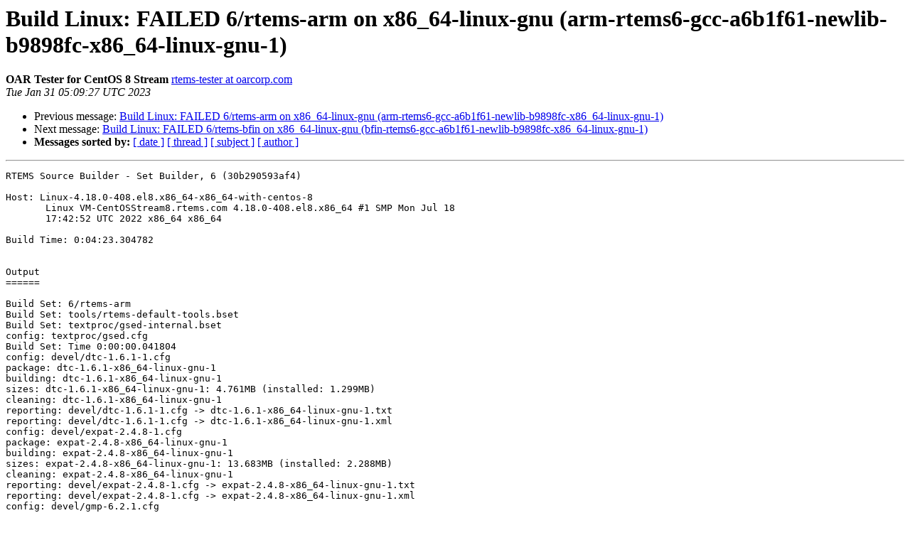

--- FILE ---
content_type: text/html
request_url: https://lists.rtems.org/pipermail/build/2023-January/041174.html
body_size: 61578
content:
<!DOCTYPE HTML PUBLIC "-//W3C//DTD HTML 4.01 Transitional//EN">
<HTML>
 <head><script>  var _paq = window._paq = window._paq || [];_paq.push(['trackPageView']);  _paq.push(['enableLinkTracking']);  (function() {    var u='https://eye.rtems.org/eye/';    _paq.push(['setTrackerUrl', u+'matomo.php']);    _paq.push(['setSiteId', '12']);    var d=document, g=d.createElement('script'), s=d.getElementsByTagName('script')[0];    g.async=true; g.src=u+'matomo.js'; s.parentNode.insertBefore(g,s);  })();</script>
   <TITLE> Build Linux: FAILED 6/rtems-arm on x86_64-linux-gnu (arm-rtems6-gcc-a6b1f61-newlib-b9898fc-x86_64-linux-gnu-1)
   </TITLE>
   <LINK REL="Index" HREF="index.html" >
   <LINK REL="made" HREF="mailto:build%40rtems.org?Subject=Re%3A%20Build%20Linux%3A%20FAILED%206/rtems-arm%20on%20x86_64-linux-gnu%0A%20%28arm-rtems6-gcc-a6b1f61-newlib-b9898fc-x86_64-linux-gnu-1%29&In-Reply-To=%3CPH0PR19MB5196BD763910119033E0A2DA95D09%40PH0PR19MB5196.namprd19.prod.outlook.com%3E">
   <META NAME="robots" CONTENT="index,nofollow">
   <style type="text/css">
       pre {
           white-space: pre-wrap;       /* css-2.1, curent FF, Opera, Safari */
           }
   </style>
   <META http-equiv="Content-Type" content="text/html; charset=us-ascii">
   <LINK REL="Previous"  HREF="041106.html">
   <LINK REL="Next"  HREF="041108.html">
<!-- Global site tag (gtag.js) - Google Analytics -->
<script async src="https://www.googletagmanager.com/gtag/js?id=UA-148803305-5"></script>
<script>
  window.dataLayer = window.dataLayer || [];
  function gtag(){dataLayer.push(arguments);}
  gtag('js', new Date());

  gtag('config', 'UA-148803305-5');
</script>
 </HEAD>
 <BODY BGCOLOR="#ffffff">
   <H1>Build Linux: FAILED 6/rtems-arm on x86_64-linux-gnu (arm-rtems6-gcc-a6b1f61-newlib-b9898fc-x86_64-linux-gnu-1)</H1>
    <B>OAR Tester for CentOS 8 Stream</B> 
    <A HREF="mailto:build%40rtems.org?Subject=Re%3A%20Build%20Linux%3A%20FAILED%206/rtems-arm%20on%20x86_64-linux-gnu%0A%20%28arm-rtems6-gcc-a6b1f61-newlib-b9898fc-x86_64-linux-gnu-1%29&In-Reply-To=%3CPH0PR19MB5196BD763910119033E0A2DA95D09%40PH0PR19MB5196.namprd19.prod.outlook.com%3E"
       TITLE="Build Linux: FAILED 6/rtems-arm on x86_64-linux-gnu (arm-rtems6-gcc-a6b1f61-newlib-b9898fc-x86_64-linux-gnu-1)">rtems-tester at oarcorp.com
       </A><BR>
    <I>Tue Jan 31 05:09:27 UTC 2023</I>
    <P><UL>
        <LI>Previous message: <A HREF="041106.html">Build Linux: FAILED 6/rtems-arm on x86_64-linux-gnu (arm-rtems6-gcc-a6b1f61-newlib-b9898fc-x86_64-linux-gnu-1)
</A></li>
        <LI>Next message: <A HREF="041108.html">Build Linux: FAILED 6/rtems-bfin on x86_64-linux-gnu (bfin-rtems6-gcc-a6b1f61-newlib-b9898fc-x86_64-linux-gnu-1)
</A></li>
         <LI> <B>Messages sorted by:</B> 
              <a href="date.html#41174">[ date ]</a>
              <a href="thread.html#41174">[ thread ]</a>
              <a href="subject.html#41174">[ subject ]</a>
              <a href="author.html#41174">[ author ]</a>
         </LI>
       </UL>
    <HR>  
<!--beginarticle-->
<PRE>RTEMS Source Builder - Set Builder, 6 (30b290593af4)

Host: Linux-4.18.0-408.el8.x86_64-x86_64-with-centos-8
       Linux VM-CentOSStream8.rtems.com 4.18.0-408.el8.x86_64 #1 SMP Mon Jul 18
       17:42:52 UTC 2022 x86_64 x86_64

Build Time: 0:04:23.304782


Output
======

Build Set: 6/rtems-arm
Build Set: tools/rtems-default-tools.bset
Build Set: textproc/gsed-internal.bset
config: textproc/gsed.cfg
Build Set: Time 0:00:00.041804
config: devel/dtc-1.6.1-1.cfg
package: dtc-1.6.1-x86_64-linux-gnu-1
building: dtc-1.6.1-x86_64-linux-gnu-1
sizes: dtc-1.6.1-x86_64-linux-gnu-1: 4.761MB (installed: 1.299MB)
cleaning: dtc-1.6.1-x86_64-linux-gnu-1
reporting: devel/dtc-1.6.1-1.cfg -&gt; dtc-1.6.1-x86_64-linux-gnu-1.txt
reporting: devel/dtc-1.6.1-1.cfg -&gt; dtc-1.6.1-x86_64-linux-gnu-1.xml
config: devel/expat-2.4.8-1.cfg
package: expat-2.4.8-x86_64-linux-gnu-1
building: expat-2.4.8-x86_64-linux-gnu-1
sizes: expat-2.4.8-x86_64-linux-gnu-1: 13.683MB (installed: 2.288MB)
cleaning: expat-2.4.8-x86_64-linux-gnu-1
reporting: devel/expat-2.4.8-1.cfg -&gt; expat-2.4.8-x86_64-linux-gnu-1.txt
reporting: devel/expat-2.4.8-1.cfg -&gt; expat-2.4.8-x86_64-linux-gnu-1.xml
config: devel/gmp-6.2.1.cfg
package: gmp-6.2.1-x86_64-linux-gnu-1
building: gmp-6.2.1-x86_64-linux-gnu-1
sizes: gmp-6.2.1-x86_64-linux-gnu-1: 46.746MB (installed: 7.374MB)
cleaning: gmp-6.2.1-x86_64-linux-gnu-1
reporting: devel/gmp-6.2.1.cfg -&gt; gmp-6.2.1-x86_64-linux-gnu-1.txt
reporting: devel/gmp-6.2.1.cfg -&gt; gmp-6.2.1-x86_64-linux-gnu-1.xml
config: tools/rtems-gdb-11.2.cfg
package: arm-rtems6-gdb-11.2-x86_64-linux-gnu-1
building: arm-rtems6-gdb-11.2-x86_64-linux-gnu-1
sizes: arm-rtems6-gdb-11.2-x86_64-linux-gnu-1: 1.073GB (installed: 181.045MB)
cleaning: arm-rtems6-gdb-11.2-x86_64-linux-gnu-1
reporting: tools/rtems-gdb-11.2.cfg -&gt; arm-rtems6-gdb-11.2-x86_64-linux-gnu-1.txt
reporting: tools/rtems-gdb-11.2.cfg -&gt; arm-rtems6-gdb-11.2-x86_64-linux-gnu-1.xml
config: tools/rtems-binutils-2.38.cfg
package: arm-rtems6-binutils-2.38-x86_64-linux-gnu-1
building: arm-rtems6-binutils-2.38-x86_64-linux-gnu-1
sizes: arm-rtems6-binutils-2.38-x86_64-linux-gnu-1: 646.608MB (installed: 172.695MB)
cleaning: arm-rtems6-binutils-2.38-x86_64-linux-gnu-1
reporting: tools/rtems-binutils-2.38.cfg -&gt; arm-rtems6-binutils-2.38-x86_64-linux-gnu-1.txt
reporting: tools/rtems-binutils-2.38.cfg -&gt; arm-rtems6-binutils-2.38-x86_64-linux-gnu-1.xml
config: tools/rtems-gcc-12-newlib-head.cfg
package: arm-rtems6-gcc-a6b1f61-newlib-b9898fc-x86_64-linux-gnu-1
warning: checksum error: gnu-mirror-gcc-a6b1f61.tar.gz
warning: removing: gnu-mirror-gcc-a6b1f61.tar.gz
download: <A HREF="https://codeload.github.com/RTEMS/gnu-mirror-gcc/tar.gz/a6b1f61">https://codeload.github.com/RTEMS/gnu-mirror-gcc/tar.gz/a6b1f61</A> -&gt; sources/gnu-mirror-gcc-a6b1f61.tar.gz
warning: checksum error: gnu-mirror-gcc-a6b1f61.tar.gz
error: checksum failure file: sources/gnu-mirror-gcc-a6b1f61.tar.gz
Build FAILED
  See error report: rsb-report-arm-rtems6-gcc-a6b1f61-newlib-b9898fc-x86_64-linux-gnu-1.txt
  Note: In some cases the error appears only in
  the complete build log (see --log option)
error: checksum failure file: sources/gnu-mirror-gcc-a6b1f61.tar.gz
config: tools/rtems-tools-6.cfg
package: rtems-tools-6970c47c70eeb9908c0b4344a53d4f1e6f206408-1
building: rtems-tools-6970c47c70eeb9908c0b4344a53d4f1e6f206408-1
sizes: rtems-tools-6970c47c70eeb9908c0b4344a53d4f1e6f206408-1: 412.463MB (installed: 111.642MB)
cleaning: rtems-tools-6970c47c70eeb9908c0b4344a53d4f1e6f206408-1
reporting: tools/rtems-tools-6.cfg -&gt; rtems-tools-6970c47c70eeb9908c0b4344a53d4f1e6f206408-1.txt
reporting: tools/rtems-tools-6.cfg -&gt; rtems-tools-6970c47c70eeb9908c0b4344a53d4f1e6f206408-1.xml
cleaning: dtc-1.6.1-x86_64-linux-gnu-1
cleaning: expat-2.4.8-x86_64-linux-gnu-1
cleaning: gmp-6.2.1-x86_64-linux-gnu-1
cleaning: arm-rtems6-gdb-11.2-x86_64-linux-gnu-1
cleaning: arm-rtems6-binutils-2.38-x86_64-linux-gnu-1
cleaning: rtems-tools-6970c47c70eeb9908c0b4344a53d4f1e6f206408-1
Build Sizes: usage: 1.539GB total: 3.253GB (sources: 2.788GB, patches: 774.010KB, installed 476.343MB)
Build Set: Time 0:04:23.284393
Mailing report: <A HREF="http://lists.rtems.org/mailman/listinfo/build">build at rtems.org</A>

Report
======

==============================================================================
RTEMS Tools Project &lt;<A HREF="http://lists.rtems.org/mailman/listinfo/build">users at rtems.org</A>&gt; Mon Jan 30 23:05:08 2023
==============================================================================
Report: devel/dtc-1.6.1-1.cfg
------------------------------------------------------------------------------
RTEMS Source Builder Repository Status
 Remotes:
[ remotes removed, contact sender for details ]
 Status:
  Clean
 Head:
  Commit: 30b290593af482b234fc06fe60997dabd8b2d2f6
=-=-=-=-=-=-=-=-=-=-=-=-=-=-=-=-=-=-=-=-=-=-=-=-=-=-=-=-=-=-=-=-=-=-=-=-=-=-=-
Build Set: (1) devel/dtc-1.6.1-1.cfg
=-=-=-=-=-=-=-=-=-=-=-=-=-=-=-=-=-=-=-=-=-=-=-=-=-=-=-=-=-=-=-=-=-=-=-=-=-=-=-
Build Set: (2) devel/dtc-1.6.1-1.cfg
------------------------------------------------------------------------------
Package: dtc-1.6.1-x86_64-linux-gnu-1
 Config: devel/dtc-1.6.1-1.cfg
 Summary:
  Device Tree Compiler v1.6.1 for target arm-rtems6 on host x86_64-linux-gnu
 URL:
  <A HREF="https://www.devicetree.org/">https://www.devicetree.org/</A>
 Version:
  1.6.1
 Release:
  1
  Sources: 1
    1: <A HREF="https://www.kernel.org/pub/software/utils/dtc/dtc-1.6.1.tar.gz">https://www.kernel.org/pub/software/utils/dtc/dtc-1.6.1.tar.gz</A>
       sha256: 38a6257f2c23cb9dfa1781ac4ad122d8358e1a22d33b2da0eb492c190644a376
  Patches: 1
    1: <A HREF="https://devel.rtems.org/raw-attachment/ticket/4783/0001-checks.c-Ensure-argument-is-an-integer-v2.patch">https://devel.rtems.org/raw-attachment/ticket/4783/0001-checks.c-Ensure-argument-is-an-integer-v2.patch</A>
       sha256: dd83c10326188732ac26c1fd8dce70b796a7dde204b31c67cf4d04f29ed4dfef
 Preparation:
  build_top=$(pwd)
  %setup source dtc -q -n dtc-1.6.1
  %setup patch dtc -p1
  cd ${build_top}
 Build:
  build_top=$(pwd)
  cd dtc-1.6.1
  # Build and build flags means force build == host
  # gcc is not ready to be compiled with -std=gnu99
  LDFLAGS=&quot;${SB_HOST_LDFLAGS}&quot;
  LIBS=&quot;${SB_HOST_LIBS}&quot;
  CC=$(echo &quot;gcc ${SB_CFLAGS}&quot; | sed -e 's,-std=gnu99 ,,')
  CXX=$(echo &quot;g++ ${SB_CXXFLAGS}&quot; | sed -e 's,-std=gnu99 ,,')
  CC_FOR_BUILD=${CC}
  CXX_FOR_BUILD=${CXX}
  export CC CXX CC_FOR_BUILD CXX_FOR_BUILD CFLAGS LDFLAGS LIBS
  make PREFIX=/home/tester/rtems-cron-6/tools/6
  cd ${build_top}
 Install:
  build_top=$(pwd)
  rm -rf $SB_BUILD_ROOT
  cd dtc-1.6.1
  make DESTDIR=$SB_BUILD_ROOT PREFIX=/home/tester/rtems-cron-6/tools/6 install
  cd ${build_top}
==============================================================================
RTEMS Tools Project &lt;<A HREF="http://lists.rtems.org/mailman/listinfo/build">users at rtems.org</A>&gt; Mon Jan 30 23:05:08 2023
==============================================================================
Report: devel/dtc-1.6.1-1.cfg
------------------------------------------------------------------------------
RTEMS Source Builder Repository Status
 Remotes:
[ remotes removed, contact sender for details ]
 Status:
  Clean
 Head:
  Commit: 30b290593af482b234fc06fe60997dabd8b2d2f6
=-=-=-=-=-=-=-=-=-=-=-=-=-=-=-=-=-=-=-=-=-=-=-=-=-=-=-=-=-=-=-=-=-=-=-=-=-=-=-
Build Set: (1) devel/dtc-1.6.1-1.cfg
=-=-=-=-=-=-=-=-=-=-=-=-=-=-=-=-=-=-=-=-=-=-=-=-=-=-=-=-=-=-=-=-=-=-=-=-=-=-=-
Build Set: (2) devel/dtc-1.6.1-1.cfg
------------------------------------------------------------------------------
Package: dtc-1.6.1-x86_64-linux-gnu-1
 Config: devel/dtc-1.6.1-1.cfg
 Summary:
  Device Tree Compiler v1.6.1 for target arm-rtems6 on host x86_64-linux-gnu
 URL:
  <A HREF="https://www.devicetree.org/">https://www.devicetree.org/</A>
 Version:
  1.6.1
 Release:
  1
  Sources: 1
    1: <A HREF="https://www.kernel.org/pub/software/utils/dtc/dtc-1.6.1.tar.gz">https://www.kernel.org/pub/software/utils/dtc/dtc-1.6.1.tar.gz</A>
       sha256: 38a6257f2c23cb9dfa1781ac4ad122d8358e1a22d33b2da0eb492c190644a376
  Patches: 1
    1: <A HREF="https://devel.rtems.org/raw-attachment/ticket/4783/0001-checks.c-Ensure-argument-is-an-integer-v2.patch">https://devel.rtems.org/raw-attachment/ticket/4783/0001-checks.c-Ensure-argument-is-an-integer-v2.patch</A>
       sha256: dd83c10326188732ac26c1fd8dce70b796a7dde204b31c67cf4d04f29ed4dfef
 Preparation:
  build_top=$(pwd)
  %setup source dtc -q -n dtc-1.6.1
  %setup patch dtc -p1
  cd ${build_top}
 Build:
  build_top=$(pwd)
  cd dtc-1.6.1
  # Build and build flags means force build == host
  # gcc is not ready to be compiled with -std=gnu99
  LDFLAGS=&quot;${SB_HOST_LDFLAGS}&quot;
  LIBS=&quot;${SB_HOST_LIBS}&quot;
  CC=$(echo &quot;gcc ${SB_CFLAGS}&quot; | sed -e 's,-std=gnu99 ,,')
  CXX=$(echo &quot;g++ ${SB_CXXFLAGS}&quot; | sed -e 's,-std=gnu99 ,,')
  CC_FOR_BUILD=${CC}
  CXX_FOR_BUILD=${CXX}
  export CC CXX CC_FOR_BUILD CXX_FOR_BUILD CFLAGS LDFLAGS LIBS
  make PREFIX=/home/tester/rtems-cron-6/tools/6
  cd ${build_top}
 Install:
  build_top=$(pwd)
  rm -rf $SB_BUILD_ROOT
  cd dtc-1.6.1
  make DESTDIR=$SB_BUILD_ROOT PREFIX=/home/tester/rtems-cron-6/tools/6 install
  cd ${build_top}
==============================================================================
RTEMS Tools Project &lt;<A HREF="http://lists.rtems.org/mailman/listinfo/build">users at rtems.org</A>&gt; Mon Jan 30 23:05:15 2023
==============================================================================
Report: devel/expat-2.4.8-1.cfg
------------------------------------------------------------------------------
RTEMS Source Builder Repository Status
 Remotes:
[ remotes removed, contact sender for details ]
 Status:
  Clean
 Head:
  Commit: 30b290593af482b234fc06fe60997dabd8b2d2f6
=-=-=-=-=-=-=-=-=-=-=-=-=-=-=-=-=-=-=-=-=-=-=-=-=-=-=-=-=-=-=-=-=-=-=-=-=-=-=-
Build Set: (1) devel/expat-2.4.8-1.cfg
=-=-=-=-=-=-=-=-=-=-=-=-=-=-=-=-=-=-=-=-=-=-=-=-=-=-=-=-=-=-=-=-=-=-=-=-=-=-=-
Build Set: (2) devel/expat-2.4.8-1.cfg
------------------------------------------------------------------------------
Package: expat-2.4.8-x86_64-linux-gnu-1
 Config: devel/expat-2.4.8-1.cfg
 Summary:
  Expat XML Parser v2.4.8 for target arm-rtems6 on host x86_64-linux-gnu
 URL:
  <A HREF="http://expat.sourceforge.net/">http://expat.sourceforge.net/</A>
 Version:
  2.4.8
 Release:
  1
  Sources: 1
    1: <A HREF="https://github.com/libexpat/libexpat/releases/download/R_2_4_8/expat-2.4.8.tar.gz">https://github.com/libexpat/libexpat/releases/download/R_2_4_8/expat-2.4.8.tar.gz</A>
       sha256: 398f6d95bf808d3108e27547b372cb4ac8dc2298a3c4251eb7aa3d4c6d4bb3e2
  Patches: 0
 Preparation:
  build_top=$(pwd)
  %setup source expat -q -n expat-2.4.8
  %setup patch expat -p1
  cd ${build_top}
 Build:
  build_top=$(pwd)
  cd expat-2.4.8
  # Host and build flags, Cross build if host and build are different and
  # Cxc build if target is deifned and also different.
  # Note, gcc is not ready to be compiled with -std=gnu99 (this needs to be checked).
  if test &quot;x86_64-linux-gnu&quot; != &quot;x86_64-linux-gnu&quot; ; then
    # Cross build
    CC=$(echo &quot;x86_64-linux-gnu-gcc&quot; | sed -e 's,-std=gnu99 ,,')
    CXX=$(echo &quot;x86_64-linux-gnu-g++&quot; | sed -e 's,-std=gnu99 ,,')
    CPPFLAGS=&quot;${SB_HOST_CPPFLAGS}&quot;
    CFLAGS=&quot;${SB_HOST_CFLAGS}&quot;
    CXXFLAGS=&quot;${SB_HOST_CXXFLAGS}&quot;
    LDFLAGS=&quot;${SB_HOST_LDFLAGS}&quot;
    LDLIBS=&quot;${SB_HOST_LIBS}&quot;
    LIBS=&quot;${SB_HOST_LIBS}&quot;
    # Host
    CPPFLAGS_FOR_HOST=&quot;${SB_HOST_CPPFLAGS}&quot;
    CFLAGS_FOR_HOST=&quot;${SB_HOST_CFLAGS}&quot;
    CXXFLAGS_FOR_HOST=&quot;${SB_HOST_CXXFLAGS}&quot;
    LDFLAGS_FOR_HOST=&quot;${SB_HOST_LDFLAGS}&quot;
    LDLIBS_FOR_HOST=&quot;${SB_HOST_LIBS}&quot;
    LIBS_FOR_HOST=&quot;${SB_HOST_LIBS}&quot;
    CXXFLAGS_FOR_HOST=&quot;${SB_HOST_CFLAGS}&quot;
    CC_FOR_HOST=$(echo &quot;gcc ${SB_HOST_CFLAGS}&quot; | sed -e 's,-std=gnu99 ,,')
    CXX_FOR_HOST=$(echo &quot;g++ ${SB_HOST_CXXFLAGS}&quot; | sed -e 's,-std=gnu99 ,,')
    # Build
    CFLAGS_FOR_BUILD=&quot;${SB_BUILD_CFLAGS}&quot;
    CXXFLAGS_FOR_BUILD=&quot;${SB_BUILD_CXXFLAGS}&quot;
    LDFLAGS_FOR_BUILD=&quot;${SB_BUILD_LDFLAGS}&quot;
    LDLIBS_FOR_BUILD=&quot;${SB_BUILD_LIBS}&quot;
    LIBS_FOR_BUILD=&quot;${SB_BUILD_LIBS}&quot;
    CXXFLAGS_FOR_BUILD=&quot;${SB_BUILD_CFLAGS}&quot;
    CC_FOR_BUILD=$(echo &quot;gcc ${SB_BUILD_CFLAGS}&quot; | sed -e 's,-std=gnu99 ,,')
    CXX_FOR_BUILD=$(echo &quot;g++ ${SB_BUILD_CXXFLAGS}&quot; | sed -e 's,-std=gnu99 ,,')
  else
    LDFLAGS=&quot;${SB_BUILD_LDFLAGS}&quot;
    LDLIBS=&quot;${SB_BUILD_LIBS}&quot;
    LIBS=&quot;${SB_BUILD_LIBS}&quot;
    CC=$(echo &quot;gcc ${SB_BUILD_CFLAGS}&quot; | sed -e 's,-std=gnu99 ,,')
    CXX=$(echo &quot;g++ ${SB_BUILD_CXXFLAGS}&quot; | sed -e 's,-std=gnu99 ,,')
    CC_FOR_BUILD=${CC}
    CXX_FOR_BUILD=${CXX}
  fi
  export CC CXX CPPFLAGS CFLAGS CXXFLAGS LDFLAGS LIBS LDLIBS
  export CC_FOR_HOST CXX_FOR_HOST CPPFLAGS_FOR_HOST CFLAGS_FOR_HOST CXXFLAGS_FOR_HOST LDFLAGS_FOR_HOST LDLIBS_FOR_HOST LIBS_FOR_HOST
  export CC_FOR_BUILD CXX_FOR_BUILD CFLAGS_FOR_BUILD CXXFLAGS_FOR_BUILD LDFLAGS_FOR_BUILD LDLIBS_FOR_BUILS LIBS_FOR_BUILS
  ./configure  --build=x86_64-linux-gnu --host=x86_64-linux-gnu  --verbose  --prefix=/home/tester/rtems-cron-6/tools/6 --bindir=/home/tester/rtems-cron-6/tools/6/bin  --exec-prefix=/home/tester/rtems-cron-6/tools/6  --includedir=/home/tester/rtems-cron-6/tools/6/include --libdir=/home/tester/rtems-cron-6/tools/6/lib  --mandir=/home/tester/rtems-cron-6/tools/6/share/man --infodir=/home/tester/rtems-cron-6/tools/6/share/info  --disable-shared
  make -j 8 all
  cd ${build_top}
 Install:
  build_top=$(pwd)
  rm -rf $SB_BUILD_ROOT
  cd expat-2.4.8
  make DESTDIR=$SB_BUILD_ROOT install
  cd ${build_top}
==============================================================================
RTEMS Tools Project &lt;<A HREF="http://lists.rtems.org/mailman/listinfo/build">users at rtems.org</A>&gt; Mon Jan 30 23:05:15 2023
==============================================================================
Report: devel/expat-2.4.8-1.cfg
------------------------------------------------------------------------------
RTEMS Source Builder Repository Status
 Remotes:
[ remotes removed, contact sender for details ]
 Status:
  Clean
 Head:
  Commit: 30b290593af482b234fc06fe60997dabd8b2d2f6
=-=-=-=-=-=-=-=-=-=-=-=-=-=-=-=-=-=-=-=-=-=-=-=-=-=-=-=-=-=-=-=-=-=-=-=-=-=-=-
Build Set: (1) devel/expat-2.4.8-1.cfg
=-=-=-=-=-=-=-=-=-=-=-=-=-=-=-=-=-=-=-=-=-=-=-=-=-=-=-=-=-=-=-=-=-=-=-=-=-=-=-
Build Set: (2) devel/expat-2.4.8-1.cfg
------------------------------------------------------------------------------
Package: expat-2.4.8-x86_64-linux-gnu-1
 Config: devel/expat-2.4.8-1.cfg
 Summary:
  Expat XML Parser v2.4.8 for target arm-rtems6 on host x86_64-linux-gnu
 URL:
  <A HREF="http://expat.sourceforge.net/">http://expat.sourceforge.net/</A>
 Version:
  2.4.8
 Release:
  1
  Sources: 1
    1: <A HREF="https://github.com/libexpat/libexpat/releases/download/R_2_4_8/expat-2.4.8.tar.gz">https://github.com/libexpat/libexpat/releases/download/R_2_4_8/expat-2.4.8.tar.gz</A>
       sha256: 398f6d95bf808d3108e27547b372cb4ac8dc2298a3c4251eb7aa3d4c6d4bb3e2
  Patches: 0
 Preparation:
  build_top=$(pwd)
  %setup source expat -q -n expat-2.4.8
  %setup patch expat -p1
  cd ${build_top}
 Build:
  build_top=$(pwd)
  cd expat-2.4.8
  # Host and build flags, Cross build if host and build are different and
  # Cxc build if target is deifned and also different.
  # Note, gcc is not ready to be compiled with -std=gnu99 (this needs to be checked).
  if test &quot;x86_64-linux-gnu&quot; != &quot;x86_64-linux-gnu&quot; ; then
    # Cross build
    CC=$(echo &quot;x86_64-linux-gnu-gcc&quot; | sed -e 's,-std=gnu99 ,,')
    CXX=$(echo &quot;x86_64-linux-gnu-g++&quot; | sed -e 's,-std=gnu99 ,,')
    CPPFLAGS=&quot;${SB_HOST_CPPFLAGS}&quot;
    CFLAGS=&quot;${SB_HOST_CFLAGS}&quot;
    CXXFLAGS=&quot;${SB_HOST_CXXFLAGS}&quot;
    LDFLAGS=&quot;${SB_HOST_LDFLAGS}&quot;
    LDLIBS=&quot;${SB_HOST_LIBS}&quot;
    LIBS=&quot;${SB_HOST_LIBS}&quot;
    # Host
    CPPFLAGS_FOR_HOST=&quot;${SB_HOST_CPPFLAGS}&quot;
    CFLAGS_FOR_HOST=&quot;${SB_HOST_CFLAGS}&quot;
    CXXFLAGS_FOR_HOST=&quot;${SB_HOST_CXXFLAGS}&quot;
    LDFLAGS_FOR_HOST=&quot;${SB_HOST_LDFLAGS}&quot;
    LDLIBS_FOR_HOST=&quot;${SB_HOST_LIBS}&quot;
    LIBS_FOR_HOST=&quot;${SB_HOST_LIBS}&quot;
    CXXFLAGS_FOR_HOST=&quot;${SB_HOST_CFLAGS}&quot;
    CC_FOR_HOST=$(echo &quot;gcc ${SB_HOST_CFLAGS}&quot; | sed -e 's,-std=gnu99 ,,')
    CXX_FOR_HOST=$(echo &quot;g++ ${SB_HOST_CXXFLAGS}&quot; | sed -e 's,-std=gnu99 ,,')
    # Build
    CFLAGS_FOR_BUILD=&quot;${SB_BUILD_CFLAGS}&quot;
    CXXFLAGS_FOR_BUILD=&quot;${SB_BUILD_CXXFLAGS}&quot;
    LDFLAGS_FOR_BUILD=&quot;${SB_BUILD_LDFLAGS}&quot;
    LDLIBS_FOR_BUILD=&quot;${SB_BUILD_LIBS}&quot;
    LIBS_FOR_BUILD=&quot;${SB_BUILD_LIBS}&quot;
    CXXFLAGS_FOR_BUILD=&quot;${SB_BUILD_CFLAGS}&quot;
    CC_FOR_BUILD=$(echo &quot;gcc ${SB_BUILD_CFLAGS}&quot; | sed -e 's,-std=gnu99 ,,')
    CXX_FOR_BUILD=$(echo &quot;g++ ${SB_BUILD_CXXFLAGS}&quot; | sed -e 's,-std=gnu99 ,,')
  else
    LDFLAGS=&quot;${SB_BUILD_LDFLAGS}&quot;
    LDLIBS=&quot;${SB_BUILD_LIBS}&quot;
    LIBS=&quot;${SB_BUILD_LIBS}&quot;
    CC=$(echo &quot;gcc ${SB_BUILD_CFLAGS}&quot; | sed -e 's,-std=gnu99 ,,')
    CXX=$(echo &quot;g++ ${SB_BUILD_CXXFLAGS}&quot; | sed -e 's,-std=gnu99 ,,')
    CC_FOR_BUILD=${CC}
    CXX_FOR_BUILD=${CXX}
  fi
  export CC CXX CPPFLAGS CFLAGS CXXFLAGS LDFLAGS LIBS LDLIBS
  export CC_FOR_HOST CXX_FOR_HOST CPPFLAGS_FOR_HOST CFLAGS_FOR_HOST CXXFLAGS_FOR_HOST LDFLAGS_FOR_HOST LDLIBS_FOR_HOST LIBS_FOR_HOST
  export CC_FOR_BUILD CXX_FOR_BUILD CFLAGS_FOR_BUILD CXXFLAGS_FOR_BUILD LDFLAGS_FOR_BUILD LDLIBS_FOR_BUILS LIBS_FOR_BUILS
  ./configure  --build=x86_64-linux-gnu --host=x86_64-linux-gnu  --verbose  --prefix=/home/tester/rtems-cron-6/tools/6 --bindir=/home/tester/rtems-cron-6/tools/6/bin  --exec-prefix=/home/tester/rtems-cron-6/tools/6  --includedir=/home/tester/rtems-cron-6/tools/6/include --libdir=/home/tester/rtems-cron-6/tools/6/lib  --mandir=/home/tester/rtems-cron-6/tools/6/share/man --infodir=/home/tester/rtems-cron-6/tools/6/share/info  --disable-shared
  make -j 8 all
  cd ${build_top}
 Install:
  build_top=$(pwd)
  rm -rf $SB_BUILD_ROOT
  cd expat-2.4.8
  make DESTDIR=$SB_BUILD_ROOT install
  cd ${build_top}
==============================================================================
RTEMS Tools Project &lt;<A HREF="http://lists.rtems.org/mailman/listinfo/build">users at rtems.org</A>&gt; Mon Jan 30 23:05:44 2023
==============================================================================
Report: devel/gmp-6.2.1.cfg
------------------------------------------------------------------------------
RTEMS Source Builder Repository Status
 Remotes:
[ remotes removed, contact sender for details ]
 Status:
  Clean
 Head:
  Commit: 30b290593af482b234fc06fe60997dabd8b2d2f6
=-=-=-=-=-=-=-=-=-=-=-=-=-=-=-=-=-=-=-=-=-=-=-=-=-=-=-=-=-=-=-=-=-=-=-=-=-=-=-
Build Set: (1) devel/gmp-6.2.1.cfg
=-=-=-=-=-=-=-=-=-=-=-=-=-=-=-=-=-=-=-=-=-=-=-=-=-=-=-=-=-=-=-=-=-=-=-=-=-=-=-
Build Set: (2) devel/gmp-6.2.1.cfg
------------------------------------------------------------------------------
Package: gmp-6.2.1-x86_64-linux-gnu-1
 Config: devel/gmp-6.2.1.cfg
 Summary:
  The GNU Multiple Precision Arithmetic Library (GMP) v6.2.1 for target arm-rtems6 on host x86_64-linux-gnu
 URL:
  <A HREF="https://gmplib.org/">https://gmplib.org/</A>
 Version:
  6.2.1
 Release:
  1
  Sources: 1
    1: <A HREF="https://gcc.gnu.org/pub/gcc/infrastructure/gmp-6.2.1.tar.bz2">https://gcc.gnu.org/pub/gcc/infrastructure/gmp-6.2.1.tar.bz2</A>
       sha512: 8904334a3bcc5c896ececabc75cda9dec642e401fb5397c4992c4fabea5e962c9ce8bd44e8e4233c34e55c8010cc28db0545f5f750cbdbb5f00af538dc763be9
  Patches: 0
 Preparation:
  build_top=$(pwd)
  %setup source gmp -q -n gmp-6.2.1
  %setup patch gmp -p1
  cd ${build_top}
 Build:
  build_top=$(pwd)
  cd gmp-6.2.1
  # Host and build flags, Cross build if host and build are different and
  # Cxc build if target is deifned and also different.
  # Note, gcc is not ready to be compiled with -std=gnu99 (this needs to be checked).
  if test &quot;x86_64-linux-gnu&quot; != &quot;x86_64-linux-gnu&quot; ; then
    # Cross build
    CC=$(echo &quot;x86_64-linux-gnu-gcc&quot; | sed -e 's,-std=gnu99 ,,')
    CXX=$(echo &quot;x86_64-linux-gnu-g++&quot; | sed -e 's,-std=gnu99 ,,')
    CPPFLAGS=&quot;${SB_HOST_CPPFLAGS}&quot;
    CFLAGS=&quot;${SB_HOST_CFLAGS}&quot;
    CXXFLAGS=&quot;${SB_HOST_CXXFLAGS}&quot;
    LDFLAGS=&quot;${SB_HOST_LDFLAGS}&quot;
    LDLIBS=&quot;${SB_HOST_LIBS}&quot;
    LIBS=&quot;${SB_HOST_LIBS}&quot;
    # Host
    CPPFLAGS_FOR_HOST=&quot;${SB_HOST_CPPFLAGS}&quot;
    CFLAGS_FOR_HOST=&quot;${SB_HOST_CFLAGS}&quot;
    CXXFLAGS_FOR_HOST=&quot;${SB_HOST_CXXFLAGS}&quot;
    LDFLAGS_FOR_HOST=&quot;${SB_HOST_LDFLAGS}&quot;
    LDLIBS_FOR_HOST=&quot;${SB_HOST_LIBS}&quot;
    LIBS_FOR_HOST=&quot;${SB_HOST_LIBS}&quot;
    CXXFLAGS_FOR_HOST=&quot;${SB_HOST_CFLAGS}&quot;
    CC_FOR_HOST=$(echo &quot;gcc ${SB_HOST_CFLAGS}&quot; | sed -e 's,-std=gnu99 ,,')
    CXX_FOR_HOST=$(echo &quot;g++ ${SB_HOST_CXXFLAGS}&quot; | sed -e 's,-std=gnu99 ,,')
    # Build
    CFLAGS_FOR_BUILD=&quot;${SB_BUILD_CFLAGS}&quot;
    CXXFLAGS_FOR_BUILD=&quot;${SB_BUILD_CXXFLAGS}&quot;
    LDFLAGS_FOR_BUILD=&quot;${SB_BUILD_LDFLAGS}&quot;
    LDLIBS_FOR_BUILD=&quot;${SB_BUILD_LIBS}&quot;
    LIBS_FOR_BUILD=&quot;${SB_BUILD_LIBS}&quot;
    CXXFLAGS_FOR_BUILD=&quot;${SB_BUILD_CFLAGS}&quot;
    CC_FOR_BUILD=$(echo &quot;gcc ${SB_BUILD_CFLAGS}&quot; | sed -e 's,-std=gnu99 ,,')
    CXX_FOR_BUILD=$(echo &quot;g++ ${SB_BUILD_CXXFLAGS}&quot; | sed -e 's,-std=gnu99 ,,')
  else
    LDFLAGS=&quot;${SB_BUILD_LDFLAGS}&quot;
    LDLIBS=&quot;${SB_BUILD_LIBS}&quot;
    LIBS=&quot;${SB_BUILD_LIBS}&quot;
    CC=$(echo &quot;gcc ${SB_BUILD_CFLAGS}&quot; | sed -e 's,-std=gnu99 ,,')
    CXX=$(echo &quot;g++ ${SB_BUILD_CXXFLAGS}&quot; | sed -e 's,-std=gnu99 ,,')
    CC_FOR_BUILD=${CC}
    CXX_FOR_BUILD=${CXX}
  fi
  export CC CXX CPPFLAGS CFLAGS CXXFLAGS LDFLAGS LIBS LDLIBS
  export CC_FOR_HOST CXX_FOR_HOST CPPFLAGS_FOR_HOST CFLAGS_FOR_HOST CXXFLAGS_FOR_HOST LDFLAGS_FOR_HOST LDLIBS_FOR_HOST LIBS_FOR_HOST
  export CC_FOR_BUILD CXX_FOR_BUILD CFLAGS_FOR_BUILD CXXFLAGS_FOR_BUILD LDFLAGS_FOR_BUILD LDLIBS_FOR_BUILS LIBS_FOR_BUILS
  ./configure  --build=x86_64-linux-gnu --host=x86_64-linux-gnu  --verbose  --prefix=/home/tester/rtems-cron-6/tools/6 --bindir=/home/tester/rtems-cron-6/tools/6/bin  --exec-prefix=/home/tester/rtems-cron-6/tools/6  --includedir=/home/tester/rtems-cron-6/tools/6/include --libdir=/home/tester/rtems-cron-6/tools/6/lib  --mandir=/home/tester/rtems-cron-6/tools/6/share/man --infodir=/home/tester/rtems-cron-6/tools/6/share/info  --disable-shared
  make -j 8 all
  cd ${build_top}
 Install:
  build_top=$(pwd)
  rm -rf $SB_BUILD_ROOT
  cd gmp-6.2.1
  make DESTDIR=$SB_BUILD_ROOT install
  cd ${build_top}
==============================================================================
RTEMS Tools Project &lt;<A HREF="http://lists.rtems.org/mailman/listinfo/build">users at rtems.org</A>&gt; Mon Jan 30 23:05:44 2023
==============================================================================
Report: devel/gmp-6.2.1.cfg
------------------------------------------------------------------------------
RTEMS Source Builder Repository Status
 Remotes:
[ remotes removed, contact sender for details ]
 Status:
  Clean
 Head:
  Commit: 30b290593af482b234fc06fe60997dabd8b2d2f6
=-=-=-=-=-=-=-=-=-=-=-=-=-=-=-=-=-=-=-=-=-=-=-=-=-=-=-=-=-=-=-=-=-=-=-=-=-=-=-
Build Set: (1) devel/gmp-6.2.1.cfg
=-=-=-=-=-=-=-=-=-=-=-=-=-=-=-=-=-=-=-=-=-=-=-=-=-=-=-=-=-=-=-=-=-=-=-=-=-=-=-
Build Set: (2) devel/gmp-6.2.1.cfg
------------------------------------------------------------------------------
Package: gmp-6.2.1-x86_64-linux-gnu-1
 Config: devel/gmp-6.2.1.cfg
 Summary:
  The GNU Multiple Precision Arithmetic Library (GMP) v6.2.1 for target arm-rtems6 on host x86_64-linux-gnu
 URL:
  <A HREF="https://gmplib.org/">https://gmplib.org/</A>
 Version:
  6.2.1
 Release:
  1
  Sources: 1
    1: <A HREF="https://gcc.gnu.org/pub/gcc/infrastructure/gmp-6.2.1.tar.bz2">https://gcc.gnu.org/pub/gcc/infrastructure/gmp-6.2.1.tar.bz2</A>
       sha512: 8904334a3bcc5c896ececabc75cda9dec642e401fb5397c4992c4fabea5e962c9ce8bd44e8e4233c34e55c8010cc28db0545f5f750cbdbb5f00af538dc763be9
  Patches: 0
 Preparation:
  build_top=$(pwd)
  %setup source gmp -q -n gmp-6.2.1
  %setup patch gmp -p1
  cd ${build_top}
 Build:
  build_top=$(pwd)
  cd gmp-6.2.1
  # Host and build flags, Cross build if host and build are different and
  # Cxc build if target is deifned and also different.
  # Note, gcc is not ready to be compiled with -std=gnu99 (this needs to be checked).
  if test &quot;x86_64-linux-gnu&quot; != &quot;x86_64-linux-gnu&quot; ; then
    # Cross build
    CC=$(echo &quot;x86_64-linux-gnu-gcc&quot; | sed -e 's,-std=gnu99 ,,')
    CXX=$(echo &quot;x86_64-linux-gnu-g++&quot; | sed -e 's,-std=gnu99 ,,')
    CPPFLAGS=&quot;${SB_HOST_CPPFLAGS}&quot;
    CFLAGS=&quot;${SB_HOST_CFLAGS}&quot;
    CXXFLAGS=&quot;${SB_HOST_CXXFLAGS}&quot;
    LDFLAGS=&quot;${SB_HOST_LDFLAGS}&quot;
    LDLIBS=&quot;${SB_HOST_LIBS}&quot;
    LIBS=&quot;${SB_HOST_LIBS}&quot;
    # Host
    CPPFLAGS_FOR_HOST=&quot;${SB_HOST_CPPFLAGS}&quot;
    CFLAGS_FOR_HOST=&quot;${SB_HOST_CFLAGS}&quot;
    CXXFLAGS_FOR_HOST=&quot;${SB_HOST_CXXFLAGS}&quot;
    LDFLAGS_FOR_HOST=&quot;${SB_HOST_LDFLAGS}&quot;
    LDLIBS_FOR_HOST=&quot;${SB_HOST_LIBS}&quot;
    LIBS_FOR_HOST=&quot;${SB_HOST_LIBS}&quot;
    CXXFLAGS_FOR_HOST=&quot;${SB_HOST_CFLAGS}&quot;
    CC_FOR_HOST=$(echo &quot;gcc ${SB_HOST_CFLAGS}&quot; | sed -e 's,-std=gnu99 ,,')
    CXX_FOR_HOST=$(echo &quot;g++ ${SB_HOST_CXXFLAGS}&quot; | sed -e 's,-std=gnu99 ,,')
    # Build
    CFLAGS_FOR_BUILD=&quot;${SB_BUILD_CFLAGS}&quot;
    CXXFLAGS_FOR_BUILD=&quot;${SB_BUILD_CXXFLAGS}&quot;
    LDFLAGS_FOR_BUILD=&quot;${SB_BUILD_LDFLAGS}&quot;
    LDLIBS_FOR_BUILD=&quot;${SB_BUILD_LIBS}&quot;
    LIBS_FOR_BUILD=&quot;${SB_BUILD_LIBS}&quot;
    CXXFLAGS_FOR_BUILD=&quot;${SB_BUILD_CFLAGS}&quot;
    CC_FOR_BUILD=$(echo &quot;gcc ${SB_BUILD_CFLAGS}&quot; | sed -e 's,-std=gnu99 ,,')
    CXX_FOR_BUILD=$(echo &quot;g++ ${SB_BUILD_CXXFLAGS}&quot; | sed -e 's,-std=gnu99 ,,')
  else
    LDFLAGS=&quot;${SB_BUILD_LDFLAGS}&quot;
    LDLIBS=&quot;${SB_BUILD_LIBS}&quot;
    LIBS=&quot;${SB_BUILD_LIBS}&quot;
    CC=$(echo &quot;gcc ${SB_BUILD_CFLAGS}&quot; | sed -e 's,-std=gnu99 ,,')
    CXX=$(echo &quot;g++ ${SB_BUILD_CXXFLAGS}&quot; | sed -e 's,-std=gnu99 ,,')
    CC_FOR_BUILD=${CC}
    CXX_FOR_BUILD=${CXX}
  fi
  export CC CXX CPPFLAGS CFLAGS CXXFLAGS LDFLAGS LIBS LDLIBS
  export CC_FOR_HOST CXX_FOR_HOST CPPFLAGS_FOR_HOST CFLAGS_FOR_HOST CXXFLAGS_FOR_HOST LDFLAGS_FOR_HOST LDLIBS_FOR_HOST LIBS_FOR_HOST
  export CC_FOR_BUILD CXX_FOR_BUILD CFLAGS_FOR_BUILD CXXFLAGS_FOR_BUILD LDFLAGS_FOR_BUILD LDLIBS_FOR_BUILS LIBS_FOR_BUILS
  ./configure  --build=x86_64-linux-gnu --host=x86_64-linux-gnu  --verbose  --prefix=/home/tester/rtems-cron-6/tools/6 --bindir=/home/tester/rtems-cron-6/tools/6/bin  --exec-prefix=/home/tester/rtems-cron-6/tools/6  --includedir=/home/tester/rtems-cron-6/tools/6/include --libdir=/home/tester/rtems-cron-6/tools/6/lib  --mandir=/home/tester/rtems-cron-6/tools/6/share/man --infodir=/home/tester/rtems-cron-6/tools/6/share/info  --disable-shared
  make -j 8 all
  cd ${build_top}
 Install:
  build_top=$(pwd)
  rm -rf $SB_BUILD_ROOT
  cd gmp-6.2.1
  make DESTDIR=$SB_BUILD_ROOT install
  cd ${build_top}
==============================================================================
RTEMS Tools Project &lt;<A HREF="http://lists.rtems.org/mailman/listinfo/build">users at rtems.org</A>&gt; Mon Jan 30 23:07:51 2023
==============================================================================
Report: tools/rtems-gdb-11.2.cfg
------------------------------------------------------------------------------
RTEMS Source Builder Repository Status
 Remotes:
[ remotes removed, contact sender for details ]
 Status:
  Clean
 Head:
  Commit: 30b290593af482b234fc06fe60997dabd8b2d2f6
=-=-=-=-=-=-=-=-=-=-=-=-=-=-=-=-=-=-=-=-=-=-=-=-=-=-=-=-=-=-=-=-=-=-=-=-=-=-=-
Build Set: (1) tools/rtems-gdb-11.2.cfg
=-=-=-=-=-=-=-=-=-=-=-=-=-=-=-=-=-=-=-=-=-=-=-=-=-=-=-=-=-=-=-=-=-=-=-=-=-=-=-
Build Set: (2) tools/rtems-gdb-11.2.cfg
------------------------------------------------------------------------------
Package: arm-rtems6-gdb-11.2-x86_64-linux-gnu-1
 Config: tools/rtems-gdb-11.2.cfg
 Summary:
  GDB v11.2 for target arm-rtems6 on host x86_64-linux-gnu
 URL:
  <A HREF="http://www.gnu.org/software/gdb/">http://www.gnu.org/software/gdb/</A>
 Version:
  11.2
 Release:
  1
  Sources: 1
    1: <A HREF="https://ftp.gnu.org/gnu/gdb/gdb-11.2.tar.xz">https://ftp.gnu.org/gnu/gdb/gdb-11.2.tar.xz</A>
       sha512: 07e9026423438049b11f4f784d57401ece4e940570f613bd6958b3714fe7fbc2c048470bcce3e7d7d9f93331cdf3881d30dcc964cb113a071143a02b28e5b127
  Patches: 0
 Preparation:
  build_top=$(pwd)
  gdb_source=&quot;gdb-11.2&quot;
  source_dir_gdb=${gdb_source}
  %setup source gdb -q -n ${gdb_source}
  %setup patch gdb -p1
  cd ${build_top}
 Build:
  build_top=$(pwd)
  if test &quot;x86_64-linux-gnu&quot; != &quot;x86_64-linux-gnu&quot; ; then
    # Cross-build (Xc) if no target or the host and target match.
    # Canadian-cross (Cxc) if build, host and target are all different.
    if test -z &quot;arm-rtems6&quot; -o &quot;x86_64-linux-gnu&quot; == &quot;arm-rtems6&quot; ; then
      build_dir=&quot;build-xc&quot;
    else
      build_dir=&quot;build-cxc&quot;
    fi
  else
    build_dir=&quot;build&quot;
  fi
  mkdir -p ${build_dir}
  cd ${build_dir}
  # Host and build flags, Cross build if host and build are different and
  # Cxc build if target is deifned and also different.
  # Note, gcc is not ready to be compiled with -std=gnu99 (this needs to be checked).
  if test &quot;x86_64-linux-gnu&quot; != &quot;x86_64-linux-gnu&quot; ; then
    # Cross build
    CC=$(echo &quot;x86_64-linux-gnu-gcc&quot; | sed -e 's,-std=gnu99 ,,')
    CXX=$(echo &quot;x86_64-linux-gnu-g++&quot; | sed -e 's,-std=gnu99 ,,')
    CPPFLAGS=&quot;${SB_HOST_CPPFLAGS}&quot;
    CFLAGS=&quot;${SB_HOST_CFLAGS}&quot;
    CXXFLAGS=&quot;${SB_HOST_CXXFLAGS}&quot;
    LDFLAGS=&quot;${SB_HOST_LDFLAGS}&quot;
    LDLIBS=&quot;${SB_HOST_LIBS}&quot;
    LIBS=&quot;${SB_HOST_LIBS}&quot;
    # Host
    CPPFLAGS_FOR_HOST=&quot;${SB_HOST_CPPFLAGS}&quot;
    CFLAGS_FOR_HOST=&quot;${SB_HOST_CFLAGS}&quot;
    CXXFLAGS_FOR_HOST=&quot;${SB_HOST_CXXFLAGS}&quot;
    LDFLAGS_FOR_HOST=&quot;${SB_HOST_LDFLAGS}&quot;
    LDLIBS_FOR_HOST=&quot;${SB_HOST_LIBS}&quot;
    LIBS_FOR_HOST=&quot;${SB_HOST_LIBS}&quot;
    CXXFLAGS_FOR_HOST=&quot;${SB_HOST_CFLAGS}&quot;
    CC_FOR_HOST=$(echo &quot;gcc ${SB_HOST_CFLAGS}&quot; | sed -e 's,-std=gnu99 ,,')
    CXX_FOR_HOST=$(echo &quot;g++ ${SB_HOST_CXXFLAGS}&quot; | sed -e 's,-std=gnu99 ,,')
    # Build
    CFLAGS_FOR_BUILD=&quot;${SB_BUILD_CFLAGS}&quot;
    CXXFLAGS_FOR_BUILD=&quot;${SB_BUILD_CXXFLAGS}&quot;
    LDFLAGS_FOR_BUILD=&quot;${SB_BUILD_LDFLAGS}&quot;
    LDLIBS_FOR_BUILD=&quot;${SB_BUILD_LIBS}&quot;
    LIBS_FOR_BUILD=&quot;${SB_BUILD_LIBS}&quot;
    CXXFLAGS_FOR_BUILD=&quot;${SB_BUILD_CFLAGS}&quot;
    CC_FOR_BUILD=$(echo &quot;gcc ${SB_BUILD_CFLAGS}&quot; | sed -e 's,-std=gnu99 ,,')
    CXX_FOR_BUILD=$(echo &quot;g++ ${SB_BUILD_CXXFLAGS}&quot; | sed -e 's,-std=gnu99 ,,')
  else
    LDFLAGS=&quot;${SB_BUILD_LDFLAGS}&quot;
    LDLIBS=&quot;${SB_BUILD_LIBS}&quot;
    LIBS=&quot;${SB_BUILD_LIBS}&quot;
    CC=$(echo &quot;gcc ${SB_BUILD_CFLAGS}&quot; | sed -e 's,-std=gnu99 ,,')
    CXX=$(echo &quot;g++ ${SB_BUILD_CXXFLAGS}&quot; | sed -e 's,-std=gnu99 ,,')
    CC_FOR_BUILD=${CC}
    CXX_FOR_BUILD=${CXX}
  fi
  export CC CXX CPPFLAGS CFLAGS CXXFLAGS LDFLAGS LIBS LDLIBS
  export CC_FOR_HOST CXX_FOR_HOST CPPFLAGS_FOR_HOST CFLAGS_FOR_HOST CXXFLAGS_FOR_HOST LDFLAGS_FOR_HOST LDLIBS_FOR_HOST LIBS_FOR_HOST
  export CC_FOR_BUILD CXX_FOR_BUILD CFLAGS_FOR_BUILD CXXFLAGS_FOR_BUILD LDFLAGS_FOR_BUILD LDLIBS_FOR_BUILS LIBS_FOR_BUILS
  if test &quot;x86_64-linux-gnu&quot; != &quot;x86_64-linux-gnu&quot; ; then
  GDB_LIBS_STATIC=&quot;-lexpat&quot;
  else
  GDB_LIBS_STATIC=&quot;-lexpat&quot;
  GDB_LIBS=&quot;-Xlinker -Bstatic ${LIBS_STATIC} -Xlinker -Bdynamic&quot;
  fi
  LIBS_STATIC=${GDB_LIBS_STATIC}  LIBS=${GDB_LIBS}  ../${source_dir_gdb}/configure  --build=x86_64-linux-gnu --host=x86_64-linux-gnu  --target=arm-rtems6  --verbose --disable-nls  --disable-gas --disable-binutils --disable-ld --disable-gold --disable-gprof    --without-included-gettext  --disable-win32-registry  --disable-werror  --enable-sim    --without-zlib  --with-expat  --with-guile=no    --with-python=/usr/bin/python3  --prefix=/home/tester/rtems-cron-6/tools/6 --bindir=/home/tester/rtems-cron-6/tools/6/bin  --exec-prefix=/home/tester/rtems-cron-6/tools/6  --includedir=/home/tester/rtems-cron-6/tools/6/include --libdir=/home/tester/rtems-cron-6/tools/6/lib  --mandir=/home/tester/rtems-cron-6/tools/6/share/man --infodir=/home/tester/rtems-cron-6/tools/6/share/info
  make -j 8 all
  cd ${build_top}
 Install:
  build_top=$(pwd)
  /bin/rm -rf $SB_BUILD_ROOT
  cd ${build_dir}
  make DESTDIR=$SB_BUILD_ROOT install
  /bin/rm -rf $SB_BUILD_ROOT/home/tester/rtems-cron-6/tools/6/share/info/configure.info*
  /bin/rm -f $SB_BUILD_ROOT/home/tester/rtems-cron-6/tools/6/share/info/dir
  touch $SB_BUILD_ROOT/home/tester/rtems-cron-6/tools/6/share/info/dir
  cd ${build_top}
==============================================================================
RTEMS Tools Project &lt;<A HREF="http://lists.rtems.org/mailman/listinfo/build">users at rtems.org</A>&gt; Mon Jan 30 23:07:52 2023
==============================================================================
Report: tools/rtems-gdb-11.2.cfg
------------------------------------------------------------------------------
RTEMS Source Builder Repository Status
 Remotes:
[ remotes removed, contact sender for details ]
 Status:
  Clean
 Head:
  Commit: 30b290593af482b234fc06fe60997dabd8b2d2f6
=-=-=-=-=-=-=-=-=-=-=-=-=-=-=-=-=-=-=-=-=-=-=-=-=-=-=-=-=-=-=-=-=-=-=-=-=-=-=-
Build Set: (1) tools/rtems-gdb-11.2.cfg
=-=-=-=-=-=-=-=-=-=-=-=-=-=-=-=-=-=-=-=-=-=-=-=-=-=-=-=-=-=-=-=-=-=-=-=-=-=-=-
Build Set: (2) tools/rtems-gdb-11.2.cfg
------------------------------------------------------------------------------
Package: arm-rtems6-gdb-11.2-x86_64-linux-gnu-1
 Config: tools/rtems-gdb-11.2.cfg
 Summary:
  GDB v11.2 for target arm-rtems6 on host x86_64-linux-gnu
 URL:
  <A HREF="http://www.gnu.org/software/gdb/">http://www.gnu.org/software/gdb/</A>
 Version:
  11.2
 Release:
  1
  Sources: 1
    1: <A HREF="https://ftp.gnu.org/gnu/gdb/gdb-11.2.tar.xz">https://ftp.gnu.org/gnu/gdb/gdb-11.2.tar.xz</A>
       sha512: 07e9026423438049b11f4f784d57401ece4e940570f613bd6958b3714fe7fbc2c048470bcce3e7d7d9f93331cdf3881d30dcc964cb113a071143a02b28e5b127
  Patches: 0
 Preparation:
  build_top=$(pwd)
  gdb_source=&quot;gdb-11.2&quot;
  source_dir_gdb=${gdb_source}
  %setup source gdb -q -n ${gdb_source}
  %setup patch gdb -p1
  cd ${build_top}
 Build:
  build_top=$(pwd)
  if test &quot;x86_64-linux-gnu&quot; != &quot;x86_64-linux-gnu&quot; ; then
    # Cross-build (Xc) if no target or the host and target match.
    # Canadian-cross (Cxc) if build, host and target are all different.
    if test -z &quot;arm-rtems6&quot; -o &quot;x86_64-linux-gnu&quot; == &quot;arm-rtems6&quot; ; then
      build_dir=&quot;build-xc&quot;
    else
      build_dir=&quot;build-cxc&quot;
    fi
  else
    build_dir=&quot;build&quot;
  fi
  mkdir -p ${build_dir}
  cd ${build_dir}
  # Host and build flags, Cross build if host and build are different and
  # Cxc build if target is deifned and also different.
  # Note, gcc is not ready to be compiled with -std=gnu99 (this needs to be checked).
  if test &quot;x86_64-linux-gnu&quot; != &quot;x86_64-linux-gnu&quot; ; then
    # Cross build
    CC=$(echo &quot;x86_64-linux-gnu-gcc&quot; | sed -e 's,-std=gnu99 ,,')
    CXX=$(echo &quot;x86_64-linux-gnu-g++&quot; | sed -e 's,-std=gnu99 ,,')
    CPPFLAGS=&quot;${SB_HOST_CPPFLAGS}&quot;
    CFLAGS=&quot;${SB_HOST_CFLAGS}&quot;
    CXXFLAGS=&quot;${SB_HOST_CXXFLAGS}&quot;
    LDFLAGS=&quot;${SB_HOST_LDFLAGS}&quot;
    LDLIBS=&quot;${SB_HOST_LIBS}&quot;
    LIBS=&quot;${SB_HOST_LIBS}&quot;
    # Host
    CPPFLAGS_FOR_HOST=&quot;${SB_HOST_CPPFLAGS}&quot;
    CFLAGS_FOR_HOST=&quot;${SB_HOST_CFLAGS}&quot;
    CXXFLAGS_FOR_HOST=&quot;${SB_HOST_CXXFLAGS}&quot;
    LDFLAGS_FOR_HOST=&quot;${SB_HOST_LDFLAGS}&quot;
    LDLIBS_FOR_HOST=&quot;${SB_HOST_LIBS}&quot;
    LIBS_FOR_HOST=&quot;${SB_HOST_LIBS}&quot;
    CXXFLAGS_FOR_HOST=&quot;${SB_HOST_CFLAGS}&quot;
    CC_FOR_HOST=$(echo &quot;gcc ${SB_HOST_CFLAGS}&quot; | sed -e 's,-std=gnu99 ,,')
    CXX_FOR_HOST=$(echo &quot;g++ ${SB_HOST_CXXFLAGS}&quot; | sed -e 's,-std=gnu99 ,,')
    # Build
    CFLAGS_FOR_BUILD=&quot;${SB_BUILD_CFLAGS}&quot;
    CXXFLAGS_FOR_BUILD=&quot;${SB_BUILD_CXXFLAGS}&quot;
    LDFLAGS_FOR_BUILD=&quot;${SB_BUILD_LDFLAGS}&quot;
    LDLIBS_FOR_BUILD=&quot;${SB_BUILD_LIBS}&quot;
    LIBS_FOR_BUILD=&quot;${SB_BUILD_LIBS}&quot;
    CXXFLAGS_FOR_BUILD=&quot;${SB_BUILD_CFLAGS}&quot;
    CC_FOR_BUILD=$(echo &quot;gcc ${SB_BUILD_CFLAGS}&quot; | sed -e 's,-std=gnu99 ,,')
    CXX_FOR_BUILD=$(echo &quot;g++ ${SB_BUILD_CXXFLAGS}&quot; | sed -e 's,-std=gnu99 ,,')
  else
    LDFLAGS=&quot;${SB_BUILD_LDFLAGS}&quot;
    LDLIBS=&quot;${SB_BUILD_LIBS}&quot;
    LIBS=&quot;${SB_BUILD_LIBS}&quot;
    CC=$(echo &quot;gcc ${SB_BUILD_CFLAGS}&quot; | sed -e 's,-std=gnu99 ,,')
    CXX=$(echo &quot;g++ ${SB_BUILD_CXXFLAGS}&quot; | sed -e 's,-std=gnu99 ,,')
    CC_FOR_BUILD=${CC}
    CXX_FOR_BUILD=${CXX}
  fi
  export CC CXX CPPFLAGS CFLAGS CXXFLAGS LDFLAGS LIBS LDLIBS
  export CC_FOR_HOST CXX_FOR_HOST CPPFLAGS_FOR_HOST CFLAGS_FOR_HOST CXXFLAGS_FOR_HOST LDFLAGS_FOR_HOST LDLIBS_FOR_HOST LIBS_FOR_HOST
  export CC_FOR_BUILD CXX_FOR_BUILD CFLAGS_FOR_BUILD CXXFLAGS_FOR_BUILD LDFLAGS_FOR_BUILD LDLIBS_FOR_BUILS LIBS_FOR_BUILS
  if test &quot;x86_64-linux-gnu&quot; != &quot;x86_64-linux-gnu&quot; ; then
  GDB_LIBS_STATIC=&quot;-lexpat&quot;
  else
  GDB_LIBS_STATIC=&quot;-lexpat&quot;
  GDB_LIBS=&quot;-Xlinker -Bstatic ${LIBS_STATIC} -Xlinker -Bdynamic&quot;
  fi
  LIBS_STATIC=${GDB_LIBS_STATIC}  LIBS=${GDB_LIBS}  ../${source_dir_gdb}/configure  --build=x86_64-linux-gnu --host=x86_64-linux-gnu  --target=arm-rtems6  --verbose --disable-nls  --disable-gas --disable-binutils --disable-ld --disable-gold --disable-gprof    --without-included-gettext  --disable-win32-registry  --disable-werror  --enable-sim    --without-zlib  --with-expat  --with-guile=no    --with-python=/usr/bin/python3  --prefix=/home/tester/rtems-cron-6/tools/6 --bindir=/home/tester/rtems-cron-6/tools/6/bin  --exec-prefix=/home/tester/rtems-cron-6/tools/6  --includedir=/home/tester/rtems-cron-6/tools/6/include --libdir=/home/tester/rtems-cron-6/tools/6/lib  --mandir=/home/tester/rtems-cron-6/tools/6/share/man --infodir=/home/tester/rtems-cron-6/tools/6/share/info
  make -j 8 all
  cd ${build_top}
 Install:
  build_top=$(pwd)
  /bin/rm -rf $SB_BUILD_ROOT
  cd ${build_dir}
  make DESTDIR=$SB_BUILD_ROOT install
  /bin/rm -rf $SB_BUILD_ROOT/home/tester/rtems-cron-6/tools/6/share/info/configure.info*
  /bin/rm -f $SB_BUILD_ROOT/home/tester/rtems-cron-6/tools/6/share/info/dir
  touch $SB_BUILD_ROOT/home/tester/rtems-cron-6/tools/6/share/info/dir
  cd ${build_top}
==============================================================================
RTEMS Tools Project &lt;<A HREF="http://lists.rtems.org/mailman/listinfo/build">users at rtems.org</A>&gt; Mon Jan 30 23:08:38 2023
==============================================================================
Report: tools/rtems-binutils-2.38.cfg
------------------------------------------------------------------------------
RTEMS Source Builder Repository Status
 Remotes:
[ remotes removed, contact sender for details ]
 Status:
  Clean
 Head:
  Commit: 30b290593af482b234fc06fe60997dabd8b2d2f6
=-=-=-=-=-=-=-=-=-=-=-=-=-=-=-=-=-=-=-=-=-=-=-=-=-=-=-=-=-=-=-=-=-=-=-=-=-=-=-
Build Set: (1) tools/rtems-binutils-2.38.cfg
=-=-=-=-=-=-=-=-=-=-=-=-=-=-=-=-=-=-=-=-=-=-=-=-=-=-=-=-=-=-=-=-=-=-=-=-=-=-=-
Build Set: (2) tools/rtems-binutils-2.38.cfg
------------------------------------------------------------------------------
Package: arm-rtems6-binutils-2.38-x86_64-linux-gnu-1
 Config: tools/rtems-binutils-2.38.cfg
 Summary:
  Binutils v2.38 for target arm-rtems6 on host x86_64-linux-gnu
 URL:
  <A HREF="http://sources.redhat.com/binutils">http://sources.redhat.com/binutils</A>
 Version:
  2.38
 Release:
  1
  Sources: 1
    1: <A HREF="https://ftp.gnu.org/gnu/binutils/binutils-2.38.tar.bz2">https://ftp.gnu.org/gnu/binutils/binutils-2.38.tar.bz2</A>
       sha512: 7690b4158bd6587a85c6b98903980b9ac6f16b47f7fd1e60986b0a70388bedcfdc05d75597aa49c81fec1609ce24bed6c26583f76fd2471a9d63394fd9798afc
  Patches: 0
 Preparation:
  build_top=$(pwd)
  binutils_source=&quot;binutils-2.38&quot;
  source_dir_binutils=${binutils_source}
  %setup source binutils -q -n ${binutils_source}
  %setup patch binutils -p1
  cd ${build_top}
 Build:
  build_top=$(pwd)
  if test &quot;x86_64-linux-gnu&quot; != &quot;x86_64-linux-gnu&quot; ; then
    # Cross-build (Xc) if no target or the host and target match.
    # Canadian-cross (Cxc) if build, host and target are all different.
    if test -z &quot;arm-rtems6&quot; -o &quot;x86_64-linux-gnu&quot; == &quot;arm-rtems6&quot; ; then
      build_dir=&quot;build-xc&quot;
    else
      build_dir=&quot;build-cxc&quot;
    fi
  else
    build_dir=&quot;build&quot;
  fi
  mkdir -p ${build_dir}
  cd ${build_dir}
  # Host and build flags, Cross build if host and build are different and
  # Cxc build if target is deifned and also different.
  # Note, gcc is not ready to be compiled with -std=gnu99 (this needs to be checked).
  if test &quot;x86_64-linux-gnu&quot; != &quot;x86_64-linux-gnu&quot; ; then
    # Cross build
    CC=$(echo &quot;x86_64-linux-gnu-gcc&quot; | sed -e 's,-std=gnu99 ,,')
    CXX=$(echo &quot;x86_64-linux-gnu-g++&quot; | sed -e 's,-std=gnu99 ,,')
    CPPFLAGS=&quot;${SB_HOST_CPPFLAGS}&quot;
    CFLAGS=&quot;${SB_HOST_CFLAGS}&quot;
    CXXFLAGS=&quot;${SB_HOST_CXXFLAGS}&quot;
    LDFLAGS=&quot;${SB_HOST_LDFLAGS}&quot;
    LDLIBS=&quot;${SB_HOST_LIBS}&quot;
    LIBS=&quot;${SB_HOST_LIBS}&quot;
    # Host
    CPPFLAGS_FOR_HOST=&quot;${SB_HOST_CPPFLAGS}&quot;
    CFLAGS_FOR_HOST=&quot;${SB_HOST_CFLAGS}&quot;
    CXXFLAGS_FOR_HOST=&quot;${SB_HOST_CXXFLAGS}&quot;
    LDFLAGS_FOR_HOST=&quot;${SB_HOST_LDFLAGS}&quot;
    LDLIBS_FOR_HOST=&quot;${SB_HOST_LIBS}&quot;
    LIBS_FOR_HOST=&quot;${SB_HOST_LIBS}&quot;
    CXXFLAGS_FOR_HOST=&quot;${SB_HOST_CFLAGS}&quot;
    CC_FOR_HOST=$(echo &quot;gcc ${SB_HOST_CFLAGS}&quot; | sed -e 's,-std=gnu99 ,,')
    CXX_FOR_HOST=$(echo &quot;g++ ${SB_HOST_CXXFLAGS}&quot; | sed -e 's,-std=gnu99 ,,')
    # Build
    CFLAGS_FOR_BUILD=&quot;${SB_BUILD_CFLAGS}&quot;
    CXXFLAGS_FOR_BUILD=&quot;${SB_BUILD_CXXFLAGS}&quot;
    LDFLAGS_FOR_BUILD=&quot;${SB_BUILD_LDFLAGS}&quot;
    LDLIBS_FOR_BUILD=&quot;${SB_BUILD_LIBS}&quot;
    LIBS_FOR_BUILD=&quot;${SB_BUILD_LIBS}&quot;
    CXXFLAGS_FOR_BUILD=&quot;${SB_BUILD_CFLAGS}&quot;
    CC_FOR_BUILD=$(echo &quot;gcc ${SB_BUILD_CFLAGS}&quot; | sed -e 's,-std=gnu99 ,,')
    CXX_FOR_BUILD=$(echo &quot;g++ ${SB_BUILD_CXXFLAGS}&quot; | sed -e 's,-std=gnu99 ,,')
  else
    LDFLAGS=&quot;${SB_BUILD_LDFLAGS}&quot;
    LDLIBS=&quot;${SB_BUILD_LIBS}&quot;
    LIBS=&quot;${SB_BUILD_LIBS}&quot;
    CC=$(echo &quot;gcc ${SB_BUILD_CFLAGS}&quot; | sed -e 's,-std=gnu99 ,,')
    CXX=$(echo &quot;g++ ${SB_BUILD_CXXFLAGS}&quot; | sed -e 's,-std=gnu99 ,,')
    CC_FOR_BUILD=${CC}
    CXX_FOR_BUILD=${CXX}
  fi
  export CC CXX CPPFLAGS CFLAGS CXXFLAGS LDFLAGS LIBS LDLIBS
  export CC_FOR_HOST CXX_FOR_HOST CPPFLAGS_FOR_HOST CFLAGS_FOR_HOST CXXFLAGS_FOR_HOST LDFLAGS_FOR_HOST LDLIBS_FOR_HOST LIBS_FOR_HOST
  export CC_FOR_BUILD CXX_FOR_BUILD CFLAGS_FOR_BUILD CXXFLAGS_FOR_BUILD LDFLAGS_FOR_BUILD LDLIBS_FOR_BUILS LIBS_FOR_BUILS
  ../${source_dir_binutils}/configure  --build=x86_64-linux-gnu --host=x86_64-linux-gnu  --target=arm-rtems6  --verbose --disable-nls  --disable-gdb --disable-libdecnumber --disable-readline --disable-sim  --enable-deterministic-archives  --enable-64-bit-bfd    --without-included-gettext  --disable-win32-registry  --disable-werror  --prefix=/home/tester/rtems-cron-6/tools/6 --bindir=/home/tester/rtems-cron-6/tools/6/bin  --exec-prefix=/home/tester/rtems-cron-6/tools/6  --includedir=/home/tester/rtems-cron-6/tools/6/include --libdir=/home/tester/rtems-cron-6/tools/6/lib  --mandir=/home/tester/rtems-cron-6/tools/6/share/man --infodir=/home/tester/rtems-cron-6/tools/6/share/info
  make -j 8 all
  cd ${build_top}
 Install:
  cd ${build_top}
  /bin/rm -rf $SB_BUILD_ROOT
  cd ${build_dir}
  make DESTDIR=$SB_BUILD_ROOT install
  /bin/rm -rf $SB_BUILD_ROOT/home/tester/rtems-cron-6/tools/6/share/info/configure.info*
  /bin/rm -f $SB_BUILD_ROOT/home/tester/rtems-cron-6/tools/6/share/info/dir
  touch $SB_BUILD_ROOT/home/tester/rtems-cron-6/tools/6/share/info/dir
  mkdir -p $SB_BUILD_ROOT/home/tester/rtems-cron-6/tools/6/share/locale
  /bin/rm -f ${SB_BUILD_ROOT}/home/tester/rtems-cron-6/tools/6/lib/libiberty*
  if test ! -f ${SB_BUILD_ROOT}/home/tester/rtems-cron-6/tools/6/bin/arm-rtems6-dlltool; then
  /bin/rm -f ${SB_BUILD_ROOT}/home/tester/rtems-cron-6/tools/6/share/man/man1/arm-rtems6-dlltool*
  fi
  if test ! -f ${SB_BUILD_ROOT}/home/tester/rtems-cron-6/tools/6/bin/arm-rtems6-nlmconv; then
  /bin/rm -f ${SB_BUILD_ROOT}/home/tester/rtems-cron-6/tools/6/share/man/man1/arm-rtems6-nlmconv*
  fi
  if test ! -f ${SB_BUILD_ROOT}/home/tester/rtems-cron-6/tools/6/bin/arm-rtems6-windres; then
  /bin/rm -f ${SB_BUILD_ROOT}/home/tester/rtems-cron-6/tools/6/share/man/man1/arm-rtems6-windres*
  fi
  if test ! -f ${SB_BUILD_ROOT}/home/tester/rtems-cron-6/tools/6/bin/arm-rtems6-windmc; then
  /bin/rm -f ${SB_BUILD_ROOT}/home/tester/rtems-cron-6/tools/6/share/man/man1/arm-rtems6-windmc*
  fi
  cd ${build_top}
==============================================================================
RTEMS Tools Project &lt;<A HREF="http://lists.rtems.org/mailman/listinfo/build">users at rtems.org</A>&gt; Mon Jan 30 23:08:39 2023
==============================================================================
Report: tools/rtems-binutils-2.38.cfg
------------------------------------------------------------------------------
RTEMS Source Builder Repository Status
 Remotes:
[ remotes removed, contact sender for details ]
 Status:
  Clean
 Head:
  Commit: 30b290593af482b234fc06fe60997dabd8b2d2f6
=-=-=-=-=-=-=-=-=-=-=-=-=-=-=-=-=-=-=-=-=-=-=-=-=-=-=-=-=-=-=-=-=-=-=-=-=-=-=-
Build Set: (1) tools/rtems-binutils-2.38.cfg
=-=-=-=-=-=-=-=-=-=-=-=-=-=-=-=-=-=-=-=-=-=-=-=-=-=-=-=-=-=-=-=-=-=-=-=-=-=-=-
Build Set: (2) tools/rtems-binutils-2.38.cfg
------------------------------------------------------------------------------
Package: arm-rtems6-binutils-2.38-x86_64-linux-gnu-1
 Config: tools/rtems-binutils-2.38.cfg
 Summary:
  Binutils v2.38 for target arm-rtems6 on host x86_64-linux-gnu
 URL:
  <A HREF="http://sources.redhat.com/binutils">http://sources.redhat.com/binutils</A>
 Version:
  2.38
 Release:
  1
  Sources: 1
    1: <A HREF="https://ftp.gnu.org/gnu/binutils/binutils-2.38.tar.bz2">https://ftp.gnu.org/gnu/binutils/binutils-2.38.tar.bz2</A>
       sha512: 7690b4158bd6587a85c6b98903980b9ac6f16b47f7fd1e60986b0a70388bedcfdc05d75597aa49c81fec1609ce24bed6c26583f76fd2471a9d63394fd9798afc
  Patches: 0
 Preparation:
  build_top=$(pwd)
  binutils_source=&quot;binutils-2.38&quot;
  source_dir_binutils=${binutils_source}
  %setup source binutils -q -n ${binutils_source}
  %setup patch binutils -p1
  cd ${build_top}
 Build:
  build_top=$(pwd)
  if test &quot;x86_64-linux-gnu&quot; != &quot;x86_64-linux-gnu&quot; ; then
    # Cross-build (Xc) if no target or the host and target match.
    # Canadian-cross (Cxc) if build, host and target are all different.
    if test -z &quot;arm-rtems6&quot; -o &quot;x86_64-linux-gnu&quot; == &quot;arm-rtems6&quot; ; then
      build_dir=&quot;build-xc&quot;
    else
      build_dir=&quot;build-cxc&quot;
    fi
  else
    build_dir=&quot;build&quot;
  fi
  mkdir -p ${build_dir}
  cd ${build_dir}
  # Host and build flags, Cross build if host and build are different and
  # Cxc build if target is deifned and also different.
  # Note, gcc is not ready to be compiled with -std=gnu99 (this needs to be checked).
  if test &quot;x86_64-linux-gnu&quot; != &quot;x86_64-linux-gnu&quot; ; then
    # Cross build
    CC=$(echo &quot;x86_64-linux-gnu-gcc&quot; | sed -e 's,-std=gnu99 ,,')
    CXX=$(echo &quot;x86_64-linux-gnu-g++&quot; | sed -e 's,-std=gnu99 ,,')
    CPPFLAGS=&quot;${SB_HOST_CPPFLAGS}&quot;
    CFLAGS=&quot;${SB_HOST_CFLAGS}&quot;
    CXXFLAGS=&quot;${SB_HOST_CXXFLAGS}&quot;
    LDFLAGS=&quot;${SB_HOST_LDFLAGS}&quot;
    LDLIBS=&quot;${SB_HOST_LIBS}&quot;
    LIBS=&quot;${SB_HOST_LIBS}&quot;
    # Host
    CPPFLAGS_FOR_HOST=&quot;${SB_HOST_CPPFLAGS}&quot;
    CFLAGS_FOR_HOST=&quot;${SB_HOST_CFLAGS}&quot;
    CXXFLAGS_FOR_HOST=&quot;${SB_HOST_CXXFLAGS}&quot;
    LDFLAGS_FOR_HOST=&quot;${SB_HOST_LDFLAGS}&quot;
    LDLIBS_FOR_HOST=&quot;${SB_HOST_LIBS}&quot;
    LIBS_FOR_HOST=&quot;${SB_HOST_LIBS}&quot;
    CXXFLAGS_FOR_HOST=&quot;${SB_HOST_CFLAGS}&quot;
    CC_FOR_HOST=$(echo &quot;gcc ${SB_HOST_CFLAGS}&quot; | sed -e 's,-std=gnu99 ,,')
    CXX_FOR_HOST=$(echo &quot;g++ ${SB_HOST_CXXFLAGS}&quot; | sed -e 's,-std=gnu99 ,,')
    # Build
    CFLAGS_FOR_BUILD=&quot;${SB_BUILD_CFLAGS}&quot;
    CXXFLAGS_FOR_BUILD=&quot;${SB_BUILD_CXXFLAGS}&quot;
    LDFLAGS_FOR_BUILD=&quot;${SB_BUILD_LDFLAGS}&quot;
    LDLIBS_FOR_BUILD=&quot;${SB_BUILD_LIBS}&quot;
    LIBS_FOR_BUILD=&quot;${SB_BUILD_LIBS}&quot;
    CXXFLAGS_FOR_BUILD=&quot;${SB_BUILD_CFLAGS}&quot;
    CC_FOR_BUILD=$(echo &quot;gcc ${SB_BUILD_CFLAGS}&quot; | sed -e 's,-std=gnu99 ,,')
    CXX_FOR_BUILD=$(echo &quot;g++ ${SB_BUILD_CXXFLAGS}&quot; | sed -e 's,-std=gnu99 ,,')
  else
    LDFLAGS=&quot;${SB_BUILD_LDFLAGS}&quot;
    LDLIBS=&quot;${SB_BUILD_LIBS}&quot;
    LIBS=&quot;${SB_BUILD_LIBS}&quot;
    CC=$(echo &quot;gcc ${SB_BUILD_CFLAGS}&quot; | sed -e 's,-std=gnu99 ,,')
    CXX=$(echo &quot;g++ ${SB_BUILD_CXXFLAGS}&quot; | sed -e 's,-std=gnu99 ,,')
    CC_FOR_BUILD=${CC}
    CXX_FOR_BUILD=${CXX}
  fi
  export CC CXX CPPFLAGS CFLAGS CXXFLAGS LDFLAGS LIBS LDLIBS
  export CC_FOR_HOST CXX_FOR_HOST CPPFLAGS_FOR_HOST CFLAGS_FOR_HOST CXXFLAGS_FOR_HOST LDFLAGS_FOR_HOST LDLIBS_FOR_HOST LIBS_FOR_HOST
  export CC_FOR_BUILD CXX_FOR_BUILD CFLAGS_FOR_BUILD CXXFLAGS_FOR_BUILD LDFLAGS_FOR_BUILD LDLIBS_FOR_BUILS LIBS_FOR_BUILS
  ../${source_dir_binutils}/configure  --build=x86_64-linux-gnu --host=x86_64-linux-gnu  --target=arm-rtems6  --verbose --disable-nls  --disable-gdb --disable-libdecnumber --disable-readline --disable-sim  --enable-deterministic-archives  --enable-64-bit-bfd    --without-included-gettext  --disable-win32-registry  --disable-werror  --prefix=/home/tester/rtems-cron-6/tools/6 --bindir=/home/tester/rtems-cron-6/tools/6/bin  --exec-prefix=/home/tester/rtems-cron-6/tools/6  --includedir=/home/tester/rtems-cron-6/tools/6/include --libdir=/home/tester/rtems-cron-6/tools/6/lib  --mandir=/home/tester/rtems-cron-6/tools/6/share/man --infodir=/home/tester/rtems-cron-6/tools/6/share/info
  make -j 8 all
  cd ${build_top}
 Install:
  cd ${build_top}
  /bin/rm -rf $SB_BUILD_ROOT
  cd ${build_dir}
  make DESTDIR=$SB_BUILD_ROOT install
  /bin/rm -rf $SB_BUILD_ROOT/home/tester/rtems-cron-6/tools/6/share/info/configure.info*
  /bin/rm -f $SB_BUILD_ROOT/home/tester/rtems-cron-6/tools/6/share/info/dir
  touch $SB_BUILD_ROOT/home/tester/rtems-cron-6/tools/6/share/info/dir
  mkdir -p $SB_BUILD_ROOT/home/tester/rtems-cron-6/tools/6/share/locale
  /bin/rm -f ${SB_BUILD_ROOT}/home/tester/rtems-cron-6/tools/6/lib/libiberty*
  if test ! -f ${SB_BUILD_ROOT}/home/tester/rtems-cron-6/tools/6/bin/arm-rtems6-dlltool; then
  /bin/rm -f ${SB_BUILD_ROOT}/home/tester/rtems-cron-6/tools/6/share/man/man1/arm-rtems6-dlltool*
  fi
  if test ! -f ${SB_BUILD_ROOT}/home/tester/rtems-cron-6/tools/6/bin/arm-rtems6-nlmconv; then
  /bin/rm -f ${SB_BUILD_ROOT}/home/tester/rtems-cron-6/tools/6/share/man/man1/arm-rtems6-nlmconv*
  fi
  if test ! -f ${SB_BUILD_ROOT}/home/tester/rtems-cron-6/tools/6/bin/arm-rtems6-windres; then
  /bin/rm -f ${SB_BUILD_ROOT}/home/tester/rtems-cron-6/tools/6/share/man/man1/arm-rtems6-windres*
  fi
  if test ! -f ${SB_BUILD_ROOT}/home/tester/rtems-cron-6/tools/6/bin/arm-rtems6-windmc; then
  /bin/rm -f ${SB_BUILD_ROOT}/home/tester/rtems-cron-6/tools/6/share/man/man1/arm-rtems6-windmc*
  fi
  cd ${build_top}
==============================================================================
RTEMS Tools Project &lt;<A HREF="http://lists.rtems.org/mailman/listinfo/build">users at rtems.org</A>&gt; Mon Jan 30 23:09:22 2023
==============================================================================
Report: tools/rtems-tools-6.cfg
------------------------------------------------------------------------------
RTEMS Source Builder Repository Status
 Remotes:
[ remotes removed, contact sender for details ]
 Status:
  Clean
 Head:
  Commit: 30b290593af482b234fc06fe60997dabd8b2d2f6
=-=-=-=-=-=-=-=-=-=-=-=-=-=-=-=-=-=-=-=-=-=-=-=-=-=-=-=-=-=-=-=-=-=-=-=-=-=-=-
Build Set: (1) tools/rtems-tools-6.cfg
=-=-=-=-=-=-=-=-=-=-=-=-=-=-=-=-=-=-=-=-=-=-=-=-=-=-=-=-=-=-=-=-=-=-=-=-=-=-=-
Build Set: (2) tools/rtems-tools-6.cfg
------------------------------------------------------------------------------
Package: rtems-tools-6970c47c70eeb9908c0b4344a53d4f1e6f206408-1
 Config: tools/rtems-tools-6.cfg
 Summary:
  RTEMS Tools 6970c47c70eeb9908c0b4344a53d4f1e6f206408 for host x86_64-linux-gnu
 URL:
  <A HREF="http://www.rtems.org/">http://www.rtems.org/</A>
 Version:
  6970c47c70eeb9908c0b4344a53d4f1e6f206408
 Release:
  1
  Sources: 1
    1: <A HREF="https://git.rtems.org/rtems-tools/snapshot/rtems-tools-6970c47c70eeb9908c0b4344a53d4f1e6f206408.tar.bz2">https://git.rtems.org/rtems-tools/snapshot/rtems-tools-6970c47c70eeb9908c0b4344a53d4f1e6f206408.tar.bz2</A>
       sha512: M2jeCkV7KHhMOC6s/yeVbhbpE42XgfHQkc3+H1YXnqSbXU3gABehlIdpNJs3bAn/O4iU1SgargD3KMTTfbBadg==
  Patches: 0
 Preparation:
  build_top=$(pwd)
  rtems_tools_source=rtems-tools-6970c47c70eeb9908c0b4344a53d4f1e6f206408
  source_dir_rtems_tools=${rtems_tools_source}
  %setup source rtems-tools -q -n ${rtems_tools_source}
  %setup patch rtems-tools -p1
  cd ${build_top}
 Build:
  build_top=$(pwd)
  if test &quot;x86_64-linux-gnu&quot; != &quot;x86_64-linux-gnu&quot; ; then
  RT_HOST=&quot;--host=x86_64-linux-gnu&quot;
  else
  RT_HOST=
  fi
  cd ${source_dir_rtems_tools}
  ./waf distclean configure ${RT_HOST} --prefix=/home/tester/rtems-cron-6/tools/6
  ./waf
  cd ${build_top}
 Install:
  build_top=$(pwd)
  /bin/rm -rf $SB_BUILD_ROOT
  cd ${source_dir_rtems_tools}
  ./waf --destdir=$SB_BUILD_ROOT install
  cd ${build_top}
==============================================================================
RTEMS Tools Project &lt;<A HREF="http://lists.rtems.org/mailman/listinfo/build">users at rtems.org</A>&gt; Mon Jan 30 23:09:23 2023
==============================================================================
Report: tools/rtems-tools-6.cfg
------------------------------------------------------------------------------
RTEMS Source Builder Repository Status
 Remotes:
[ remotes removed, contact sender for details ]
 Status:
  Clean
 Head:
  Commit: 30b290593af482b234fc06fe60997dabd8b2d2f6
=-=-=-=-=-=-=-=-=-=-=-=-=-=-=-=-=-=-=-=-=-=-=-=-=-=-=-=-=-=-=-=-=-=-=-=-=-=-=-
Build Set: (1) tools/rtems-tools-6.cfg
=-=-=-=-=-=-=-=-=-=-=-=-=-=-=-=-=-=-=-=-=-=-=-=-=-=-=-=-=-=-=-=-=-=-=-=-=-=-=-
Build Set: (2) tools/rtems-tools-6.cfg
------------------------------------------------------------------------------
Package: rtems-tools-6970c47c70eeb9908c0b4344a53d4f1e6f206408-1
 Config: tools/rtems-tools-6.cfg
 Summary:
  RTEMS Tools 6970c47c70eeb9908c0b4344a53d4f1e6f206408 for host x86_64-linux-gnu
 URL:
  <A HREF="http://www.rtems.org/">http://www.rtems.org/</A>
 Version:
  6970c47c70eeb9908c0b4344a53d4f1e6f206408
 Release:
  1
  Sources: 1
    1: <A HREF="https://git.rtems.org/rtems-tools/snapshot/rtems-tools-6970c47c70eeb9908c0b4344a53d4f1e6f206408.tar.bz2">https://git.rtems.org/rtems-tools/snapshot/rtems-tools-6970c47c70eeb9908c0b4344a53d4f1e6f206408.tar.bz2</A>
       sha512: M2jeCkV7KHhMOC6s/yeVbhbpE42XgfHQkc3+H1YXnqSbXU3gABehlIdpNJs3bAn/O4iU1SgargD3KMTTfbBadg==
  Patches: 0
 Preparation:
  build_top=$(pwd)
  rtems_tools_source=rtems-tools-6970c47c70eeb9908c0b4344a53d4f1e6f206408
  source_dir_rtems_tools=${rtems_tools_source}
  %setup source rtems-tools -q -n ${rtems_tools_source}
  %setup patch rtems-tools -p1
  cd ${build_top}
 Build:
  build_top=$(pwd)
  if test &quot;x86_64-linux-gnu&quot; != &quot;x86_64-linux-gnu&quot; ; then
  RT_HOST=&quot;--host=x86_64-linux-gnu&quot;
  else
  RT_HOST=
  fi
  cd ${source_dir_rtems_tools}
  ./waf distclean configure ${RT_HOST} --prefix=/home/tester/rtems-cron-6/tools/6
  ./waf
  cd ${build_top}
 Install:
  build_top=$(pwd)
  /bin/rm -rf $SB_BUILD_ROOT
  cd ${source_dir_rtems_tools}
  ./waf --destdir=$SB_BUILD_ROOT install
  cd ${build_top}


</PRE>











<!--endarticle-->
    <HR>
    <P><UL>
        <!--threads-->
	<LI>Previous message: <A HREF="041106.html">Build Linux: FAILED 6/rtems-arm on x86_64-linux-gnu (arm-rtems6-gcc-a6b1f61-newlib-b9898fc-x86_64-linux-gnu-1)
</A></li>
	<LI>Next message: <A HREF="041108.html">Build Linux: FAILED 6/rtems-bfin on x86_64-linux-gnu (bfin-rtems6-gcc-a6b1f61-newlib-b9898fc-x86_64-linux-gnu-1)
</A></li>
         <LI> <B>Messages sorted by:</B> 
              <a href="date.html#41174">[ date ]</a>
              <a href="thread.html#41174">[ thread ]</a>
              <a href="subject.html#41174">[ subject ]</a>
              <a href="author.html#41174">[ author ]</a>
         </LI>
       </UL>

<hr>
<a href="http://lists.rtems.org/mailman/listinfo/build">More information about the build
mailing list</a><br>
</body></html>
